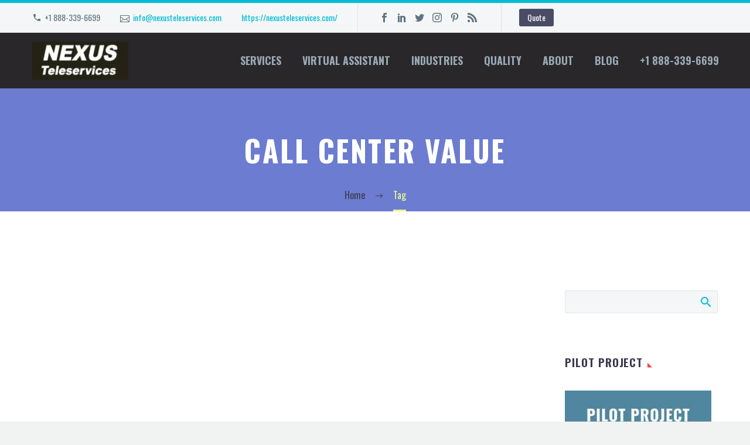

--- FILE ---
content_type: text/css
request_url: https://nexusteleservices.com/wp-content/themes/thegem/css/thegem-touch.css
body_size: 22
content:
#page .row .vc_row .portfolio.portfolio-slider .portolio-slider-prev,
.row .vc_row .portfolio.portfolio-slider .portolio-slider-next {
	display: block;
}
#page .portfolio_slider_arrow_big.portfolio.portfolio-slider .portolio-slider-prev,
#page .portfolio_slider_arrow_big.portfolio.portfolio-slider .portolio-slider-next {
	margin-top: 0px;
}
@media  (max-width: 1023px) {
	#page .portfolio_slider_arrow_big.portfolio.portfolio-slider .portolio-slider-prev,
	#page .portfolio_slider_arrow_big.portfolio.portfolio-slider .portolio-slider-next {
		margin-top: 0px;
	}

	#page .portfolio_slider_arrow_big.portfolio.portfolio-slider .portolio-slider-prev span,
	#page .portfolio_slider_arrow_big.portfolio.portfolio-slider .portolio-slider-next span {
		padding: 7px 6px;
	}

	#page .portfolio_slider_arrow_big.portfolio.portfolio-slider .portolio-slider-prev span:after,
	#page .portfolio_slider_arrow_big.portfolio.portfolio-slider .portolio-slider-next span:after {
		font-size: 24px;
	}

	#page .portfolio_slider_arrow_big.portfolio.portfolio-slider .portolio-slider-prev span:after {
		content: '\e636';
		vertical-align: middle;
	}

	#page .portfolio_slider_arrow_big.portfolio.portfolio-slider .portolio-slider-next span:after {
		content: '\e634';
		vertical-align: middle;
	}
}
